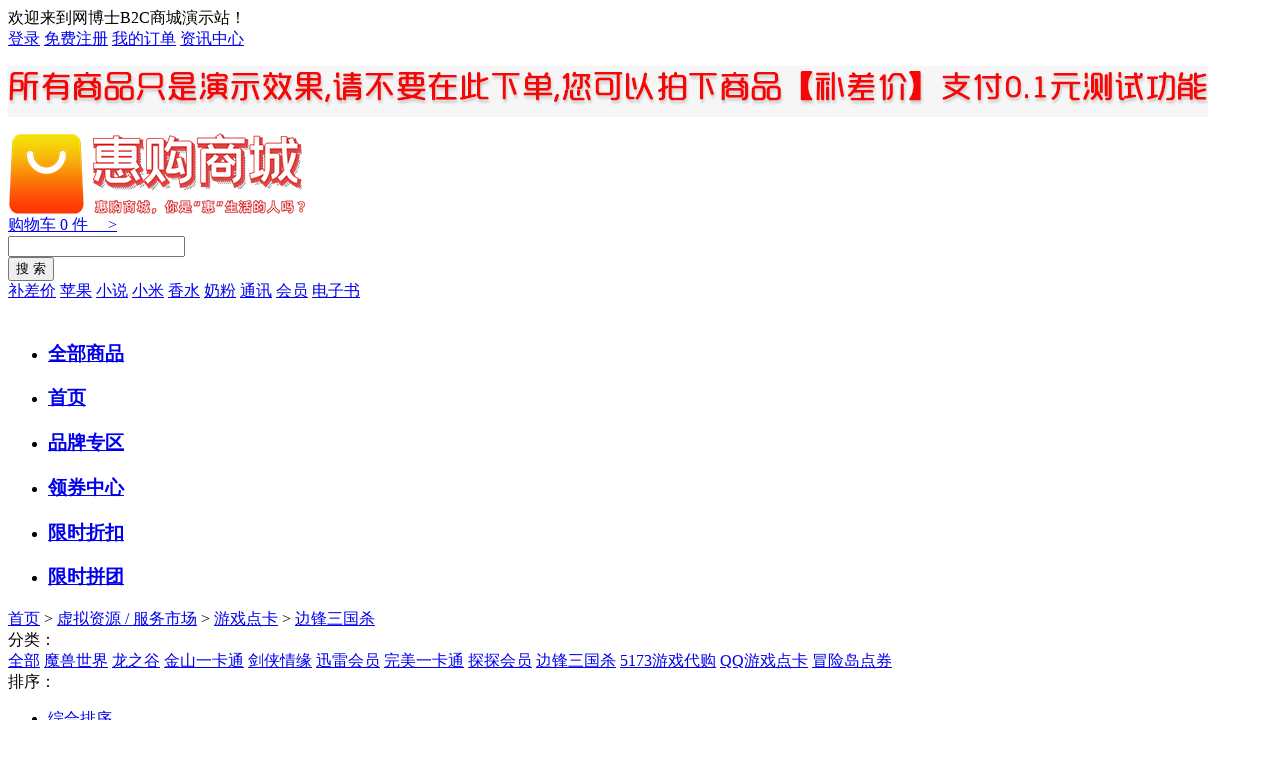

--- FILE ---
content_type: text/html; charset=utf-8
request_url: http://s1.wbssite.com/index.php/product/list-454
body_size: 12669
content:
<!DOCTYPE html PUBLIC "-//W3C//DTD XHTML 1.0 Transitional//EN" "http://www.w3.org/TR/xhtml1/DTD/xhtml1-transitional.dtd">
<html xmlns="http://www.w3.org/1999/xhtml">
<head>
<meta http-equiv="Content-Type" content="text/html; charset=utf-8" />
<title>边锋三国杀 - 网博士B2C商城演示站</title>
<meta name="viewport" content="width=1200" />
<meta name="keywords" content="网博士B2C商城演示站" />
<meta name="description" content="网博士B2C商城演示站" />
<meta name="viewport" content="width=1200" />
<link rel="shortcut icon" type="image/ico" href="http://s1.wbssite.com/favicon.ico">
<link type="text/css" rel="stylesheet" href="http://s1.wbssite.com/template/index/css/style.css" />
<script type="text/javascript" src="http://s1.wbssite.com/public/js/jquery.js"></script>
<script type="text/javascript" src="http://s1.wbssite.com/public/js/global.js"></script>
<script type="text/javascript" src="http://s1.wbssite.com/public/js/arttpl.js"></script>
<script type="text/javascript" src="http://s1.wbssite.com/public/plugin/layer/layer.js"></script>
</head>
<body>
<div class="quick_menu">
	<div class="width980">
		<span class="fl">欢迎来到网博士B2C商城演示站！</span>
		<div class="fr top_r">
						<a href="http://s1.wbssite.com/user.php?mod=do&act=login&fromto=http%3A%2F%2Fs1.wbssite.com%2Findex.php%2Fproduct%2Flist-454" title="登录">登录</a>
			<a href="http://s1.wbssite.com/user.php?mod=do&act=register&fromto=http%3A%2F%2Fs1.wbssite.com%2Findex.php%2Fproduct%2Flist-454" title="注册">免费注册</a>
						<a href="http://s1.wbssite.com/user.php?mod=order" title="我的订单" class="scj">我的订单</a>
			<a href="http://s1.wbssite.com/index.php/article/news" title="资讯中心" style="border-right:0;">资讯中心</a>
		</div>
		<div class="clear"></div>
	</div>
</div>
<div class="width980">
<p class='mat5'><a href='/index.php/product/59' target='_blank'><img src='http://s1.wbssite.com/attachment/2020-11/2020110913461816015m.jpg' /></a></p></div>
<div style="background:#fff; padding-bottom:20px;">
<div class="width980">
	<div class="header">
		<div class="fl logo"><a href="http://s1.wbssite.com/" title=""><img src="http://s1.wbssite.com/attachment/2020-11/2020110514354516039u.png" alt="" /></a></div>
		<div class="head_gwc"><a href="http://s1.wbssite.com/index.php/cart"><div class="head_gwc_tb">购物车 <span class="num cred js_cartnum">0</span> 件　 ></div></a></div>
		<!--<p class="top_tel fr">13888888888</p>-->
		<div class="sear fr">				
			<form method="get" action="http://s1.wbssite.com/index.php">
			<input type="hidden" name="mod" value="product" />
			<input type="hidden" name="act" value="list" />
						<div class="inputbg fl"><input type="text" name="keyword" value="" class="fl searinput c666" /></div>
			<input type="submit" class="fl sear_btn" onclick="this.form.submit();return false;" value="搜 索" />
			</form>
			<div class="clear"></div>
			<div class="mat5 head_hot">
						<a href="http://s1.wbssite.com/index.php?mod=product&act=list&keyword=补差价" title="补差价" target="_blank" class="mar5 c666">补差价</a>
						<a href="http://s1.wbssite.com/index.php?mod=product&act=list&keyword=苹果" title="苹果" target="_blank" class="mar5 c666">苹果</a>
						<a href="http://s1.wbssite.com/index.php?mod=product&act=list&keyword=小说" title="小说" target="_blank" class="mar5 c666">小说</a>
						<a href="http://s1.wbssite.com/index.php?mod=product&act=list&keyword=小米" title="小米" target="_blank" class="mar5 c666">小米</a>
						<a href="http://s1.wbssite.com/index.php?mod=product&act=list&keyword=香水" title="香水" target="_blank" class="mar5 c666">香水</a>
						<a href="http://s1.wbssite.com/index.php?mod=product&act=list&keyword=奶粉" title="奶粉" target="_blank" class="mar5 c666">奶粉</a>
						<a href="http://s1.wbssite.com/index.php?mod=product&act=list&keyword=通讯" title="通讯" target="_blank" class="mar5 c666">通讯</a>
						<a href="http://s1.wbssite.com/index.php?mod=product&act=list&keyword=会员" title="会员" target="_blank" class="mar5 c666">会员</a>
						<a href="http://s1.wbssite.com/index.php?mod=product&act=list&keyword=电子书" title="电子书" target="_blank" class="mar5 c666">电子书</a>
						</div>
		</div>
	</div>
	<div class="clear"></div>
</div>
</div>
<div class="clear"></div>
<div class="nav">
	<ul>
	<li class="sel" style="width:228px; position:relative;z-index:999" id="menu_nav">
		<h3 class="all"><a href="http://s1.wbssite.com/index.php?mod=product&act=list"><span></span>全部商品</a></h3>
		<div id="menu_html" style="display:none">
			<div class="fl_index">
												<div class="fenlei_li ">
					<div class="fenlei_h3">
						<a href="http://s1.wbssite.com/index.php/product/list-1" title="家用电器 / 厨房电器 / 大家电" class="i1" >家用电器 / 厨房电器 / 大家电</a>
						<i class="b_right"></i>
					</div>
					<div class="js_right" style="display:none;">
												<div class="fl_s">
							<div class="fl fl_s1"><a href="http://s1.wbssite.com/index.php/product/list-2" title="厨房电器"><strong>厨房电器</strong> ></a></div>
							<div class="fl fl_s2">
																<a href="http://s1.wbssite.com/index.php/product/list-40" title="电饭煲">|<span>电饭煲</span></a>
																<a href="http://s1.wbssite.com/index.php/product/list-41" title="电压力锅">|<span>电压力锅</span></a>
																<a href="http://s1.wbssite.com/index.php/product/list-42" title="豆浆机">|<span>豆浆机</span></a>
																<a href="http://s1.wbssite.com/index.php/product/list-43" title="面包机">|<span>面包机</span></a>
																<a href="http://s1.wbssite.com/index.php/product/list-44" title="咖啡机">|<span>咖啡机</span></a>
																<a href="http://s1.wbssite.com/index.php/product/list-45" title="微波炉">|<span>微波炉</span></a>
																<a href="http://s1.wbssite.com/index.php/product/list-46" title="料理/榨汁机">|<span>料理/榨汁机</span></a>
																<a href="http://s1.wbssite.com/index.php/product/list-47" title="电烤箱">|<span>电烤箱</span></a>
																<a href="http://s1.wbssite.com/index.php/product/list-48" title="电磁炉">|<span>电磁炉</span></a>
																<a href="http://s1.wbssite.com/index.php/product/list-490" title="其它">|<span>其它</span></a>
																<div class="clear"></div>
							</div>
							<div class="clear"></div>
						</div>
												<div class="fl_s">
							<div class="fl fl_s1"><a href="http://s1.wbssite.com/index.php/product/list-6" title="大家电"><strong>大家电</strong> ></a></div>
							<div class="fl fl_s2">
																<a href="http://s1.wbssite.com/index.php/product/list-49" title="平板电视">|<span>平板电视</span></a>
																<a href="http://s1.wbssite.com/index.php/product/list-50" title="空调">|<span>空调</span></a>
																<a href="http://s1.wbssite.com/index.php/product/list-51" title="冰箱">|<span>冰箱</span></a>
																<a href="http://s1.wbssite.com/index.php/product/list-52" title="洗衣机">|<span>洗衣机</span></a>
																<a href="http://s1.wbssite.com/index.php/product/list-53" title="家庭影院">|<span>家庭影院</span></a>
																<a href="http://s1.wbssite.com/index.php/product/list-54" title="迷你音响">|<span>迷你音响</span></a>
																<a href="http://s1.wbssite.com/index.php/product/list-55" title="热水器">|<span>热水器</span></a>
																<a href="http://s1.wbssite.com/index.php/product/list-56" title="冷吧/冰柜">|<span>冷吧/冰柜</span></a>
																<div class="clear"></div>
							</div>
							<div class="clear"></div>
						</div>
												<div class="fl_s">
							<div class="fl fl_s1"><a href="http://s1.wbssite.com/index.php/product/list-7" title="个人健康"><strong>个人健康</strong> ></a></div>
							<div class="fl fl_s2">
																<a href="http://s1.wbssite.com/index.php/product/list-57" title="按摩椅">|<span>按摩椅</span></a>
																<a href="http://s1.wbssite.com/index.php/product/list-58" title="剃须刀">|<span>剃须刀</span></a>
																<a href="http://s1.wbssite.com/index.php/product/list-59" title="脱毛器">|<span>脱毛器</span></a>
																<a href="http://s1.wbssite.com/index.php/product/list-60" title="口腔护理">|<span>口腔护理</span></a>
																<a href="http://s1.wbssite.com/index.php/product/list-61" title="理发器">|<span>理发器</span></a>
																<a href="http://s1.wbssite.com/index.php/product/list-62" title="按摩器">|<span>按摩器</span></a>
																<a href="http://s1.wbssite.com/index.php/product/list-63" title="足浴盆">|<span>足浴盆</span></a>
																<div class="clear"></div>
							</div>
							<div class="clear"></div>
						</div>
												<div class="fl_s">
							<div class="fl fl_s1"><a href="http://s1.wbssite.com/index.php/product/list-8" title="五金家装"><strong>五金家装</strong> ></a></div>
							<div class="fl fl_s2">
																<a href="http://s1.wbssite.com/index.php/product/list-64" title="电动工具">|<span>电动工具</span></a>
																<a href="http://s1.wbssite.com/index.php/product/list-65" title="仪表">|<span>仪表</span></a>
																<a href="http://s1.wbssite.com/index.php/product/list-66" title="水槽">|<span>水槽</span></a>
																<div class="clear"></div>
							</div>
							<div class="clear"></div>
						</div>
												<div class="fl_s">
							<div class="fl fl_s1"><a href="http://s1.wbssite.com/index.php/product/list-9" title="生活电器"><strong>生活电器</strong> ></a></div>
							<div class="fl fl_s2">
																<a href="http://s1.wbssite.com/index.php/product/list-67" title="电风扇">|<span>电风扇</span></a>
																<a href="http://s1.wbssite.com/index.php/product/list-68" title="冷风扇">|<span>冷风扇</span></a>
																<a href="http://s1.wbssite.com/index.php/product/list-69" title="净化器">|<span>净化器</span></a>
																<a href="http://s1.wbssite.com/index.php/product/list-70" title="加湿器">|<span>加湿器</span></a>
																<a href="http://s1.wbssite.com/index.php/product/list-71" title="扫地机器人">|<span>扫地机器人</span></a>
																<a href="http://s1.wbssite.com/index.php/product/list-72" title="吸尘器">|<span>吸尘器</span></a>
																<a href="http://s1.wbssite.com/index.php/product/list-73" title="电话机">|<span>电话机</span></a>
																<a href="http://s1.wbssite.com/index.php/product/list-74" title="饮水机">|<span>饮水机</span></a>
																<a href="http://s1.wbssite.com/index.php/product/list-75" title="取暖电器">|<span>取暖电器</span></a>
																<div class="clear"></div>
							</div>
							<div class="clear"></div>
						</div>
											</div>
				</div>
												<div class="fenlei_li ">
					<div class="fenlei_h3">
						<a href="http://s1.wbssite.com/index.php/product/list-76" title="男装 / 女装 / 内衣" class="i2" >男装 / 女装 / 内衣</a>
						<i class="b_right"></i>
					</div>
					<div class="js_right" style="display:none;">
												<div class="fl_s">
							<div class="fl fl_s1"><a href="http://s1.wbssite.com/index.php/product/list-77" title="男装"><strong>男装</strong> ></a></div>
							<div class="fl fl_s2">
																<a href="http://s1.wbssite.com/index.php/product/list-90" title="T恤">|<span>T恤</span></a>
																<a href="http://s1.wbssite.com/index.php/product/list-91" title="裤子">|<span>裤子</span></a>
																<a href="http://s1.wbssite.com/index.php/product/list-92" title="休闲裤">|<span>休闲裤</span></a>
																<a href="http://s1.wbssite.com/index.php/product/list-492" title="卫衣">|<span>卫衣</span></a>
																<a href="http://s1.wbssite.com/index.php/product/list-493" title="夹克">|<span>夹克</span></a>
																<div class="clear"></div>
							</div>
							<div class="clear"></div>
						</div>
												<div class="fl_s">
							<div class="fl fl_s1"><a href="http://s1.wbssite.com/index.php/product/list-78" title="女装"><strong>女装</strong> ></a></div>
							<div class="fl fl_s2">
																<a href="http://s1.wbssite.com/index.php/product/list-82" title="连衣裙">|<span>连衣裙</span></a>
																<a href="http://s1.wbssite.com/index.php/product/list-83" title="蕾丝/雪纺衫">|<span>蕾丝/雪纺衫</span></a>
																<a href="http://s1.wbssite.com/index.php/product/list-84" title="T恤">|<span>T恤</span></a>
																<a href="http://s1.wbssite.com/index.php/product/list-85" title="半身裙">|<span>半身裙</span></a>
																<a href="http://s1.wbssite.com/index.php/product/list-86" title="休闲裤">|<span>休闲裤</span></a>
																<a href="http://s1.wbssite.com/index.php/product/list-87" title="短裤">|<span>短裤</span></a>
																<a href="http://s1.wbssite.com/index.php/product/list-88" title="小西服">|<span>小西服</span></a>
																<a href="http://s1.wbssite.com/index.php/product/list-89" title="风衣">|<span>风衣</span></a>
																<a href="http://s1.wbssite.com/index.php/product/list-491" title="卫衣">|<span>卫衣</span></a>
																<div class="clear"></div>
							</div>
							<div class="clear"></div>
						</div>
												<div class="fl_s">
							<div class="fl fl_s1"><a href="http://s1.wbssite.com/index.php/product/list-79" title="内衣"><strong>内衣</strong> ></a></div>
							<div class="fl fl_s2">
																<a href="http://s1.wbssite.com/index.php/product/list-96" title="内衣配件">|<span>内衣配件</span></a>
																<a href="http://s1.wbssite.com/index.php/product/list-97" title="女式内裤">|<span>女式内裤</span></a>
																<a href="http://s1.wbssite.com/index.php/product/list-98" title="连裤袜/丝袜">|<span>连裤袜/丝袜</span></a>
																<div class="clear"></div>
							</div>
							<div class="clear"></div>
						</div>
												<div class="fl_s">
							<div class="fl fl_s1"><a href="http://s1.wbssite.com/index.php/product/list-80" title="服饰配件"><strong>服饰配件</strong> ></a></div>
							<div class="fl fl_s2">
																<a href="http://s1.wbssite.com/index.php/product/list-93" title="配饰">|<span>配饰</span></a>
																<a href="http://s1.wbssite.com/index.php/product/list-94" title="棒球帽">|<span>棒球帽</span></a>
																<a href="http://s1.wbssite.com/index.php/product/list-95" title="遮阳帽">|<span>遮阳帽</span></a>
																<div class="clear"></div>
							</div>
							<div class="clear"></div>
						</div>
												<div class="fl_s">
							<div class="fl fl_s1"><a href="http://s1.wbssite.com/index.php/product/list-81" title="运动户外"><strong>运动户外</strong> ></a></div>
							<div class="fl fl_s2">
																<a href="http://s1.wbssite.com/index.php/product/list-99" title="跑步运动">|<span>跑步运动</span></a>
																<a href="http://s1.wbssite.com/index.php/product/list-100" title="舞蹈运动">|<span>舞蹈运动</span></a>
																<a href="http://s1.wbssite.com/index.php/product/list-101" title="瑜伽运动">|<span>瑜伽运动</span></a>
																<div class="clear"></div>
							</div>
							<div class="clear"></div>
						</div>
											</div>
				</div>
												<div class="fenlei_li ">
					<div class="fenlei_h3">
						<a href="http://s1.wbssite.com/index.php/product/list-102" title="鞋帽 / 箱包 / 钟表 / 奢侈品" class="i3" >鞋帽 / 箱包 / 钟表 / 奢侈品</a>
						<i class="b_right"></i>
					</div>
					<div class="js_right" style="display:none;">
												<div class="fl_s">
							<div class="fl fl_s1"><a href="http://s1.wbssite.com/index.php/product/list-103" title="流行男鞋"><strong>流行男鞋</strong> ></a></div>
							<div class="fl fl_s2">
																<a href="http://s1.wbssite.com/index.php/product/list-115" title="休闲鞋">|<span>休闲鞋</span></a>
																<a href="http://s1.wbssite.com/index.php/product/list-116" title="增高鞋">|<span>增高鞋</span></a>
																<a href="http://s1.wbssite.com/index.php/product/list-117" title="定制鞋">|<span>定制鞋</span></a>
																<div class="clear"></div>
							</div>
							<div class="clear"></div>
						</div>
												<div class="fl_s">
							<div class="fl fl_s1"><a href="http://s1.wbssite.com/index.php/product/list-104" title="时尚女鞋"><strong>时尚女鞋</strong> ></a></div>
							<div class="fl fl_s2">
																<a href="http://s1.wbssite.com/index.php/product/list-118" title="单鞋">|<span>单鞋</span></a>
																<a href="http://s1.wbssite.com/index.php/product/list-119" title="高跟鞋">|<span>高跟鞋</span></a>
																<a href="http://s1.wbssite.com/index.php/product/list-120" title="休闲鞋">|<span>休闲鞋</span></a>
																<div class="clear"></div>
							</div>
							<div class="clear"></div>
						</div>
												<div class="fl_s">
							<div class="fl fl_s1"><a href="http://s1.wbssite.com/index.php/product/list-105" title="精品男包"><strong>精品男包</strong> ></a></div>
							<div class="fl fl_s2">
																<a href="http://s1.wbssite.com/index.php/product/list-122" title="钱包/卡包">|<span>钱包/卡包</span></a>
																<div class="clear"></div>
							</div>
							<div class="clear"></div>
						</div>
												<div class="fl_s">
							<div class="fl fl_s1"><a href="http://s1.wbssite.com/index.php/product/list-106" title="潮流女包"><strong>潮流女包</strong> ></a></div>
							<div class="fl fl_s2">
																<a href="http://s1.wbssite.com/index.php/product/list-121" title="手提包">|<span>手提包</span></a>
																<div class="clear"></div>
							</div>
							<div class="clear"></div>
						</div>
												<div class="fl_s">
							<div class="fl fl_s1"><a href="http://s1.wbssite.com/index.php/product/list-107" title="功能箱包"><strong>功能箱包</strong> ></a></div>
							<div class="fl fl_s2">
																<a href="http://s1.wbssite.com/index.php/product/list-112" title="拉杆箱/拉杆包">|<span>拉杆箱/拉杆包</span></a>
																<a href="http://s1.wbssite.com/index.php/product/list-113" title="旅行包">|<span>旅行包</span></a>
																<a href="http://s1.wbssite.com/index.php/product/list-114" title="旅行配件">|<span>旅行配件</span></a>
																<div class="clear"></div>
							</div>
							<div class="clear"></div>
						</div>
												<div class="fl_s">
							<div class="fl fl_s1"><a href="http://s1.wbssite.com/index.php/product/list-108" title="奢侈品"><strong>奢侈品</strong> ></a></div>
							<div class="fl fl_s2">
																<a href="http://s1.wbssite.com/index.php/product/list-109" title="箱包">|<span>箱包</span></a>
																<a href="http://s1.wbssite.com/index.php/product/list-110" title="服饰">|<span>服饰</span></a>
																<a href="http://s1.wbssite.com/index.php/product/list-111" title="腰带">|<span>腰带</span></a>
																<div class="clear"></div>
							</div>
							<div class="clear"></div>
						</div>
												<div class="fl_s">
							<div class="fl fl_s1"><a href="http://s1.wbssite.com/index.php/product/list-494" title="手表"><strong>手表</strong> ></a></div>
							<div class="fl fl_s2">
																<a href="http://s1.wbssite.com/index.php/product/list-495" title="瑞士腕表">|<span>瑞士腕表</span></a>
																<a href="http://s1.wbssite.com/index.php/product/list-496" title="国产腕表">|<span>国产腕表</span></a>
																<a href="http://s1.wbssite.com/index.php/product/list-497" title="日韩腕表">|<span>日韩腕表</span></a>
																<a href="http://s1.wbssite.com/index.php/product/list-498" title="欧美腕表">|<span>欧美腕表</span></a>
																<div class="clear"></div>
							</div>
							<div class="clear"></div>
						</div>
											</div>
				</div>
												<div class="fenlei_li ">
					<div class="fenlei_h3">
						<a href="http://s1.wbssite.com/index.php/product/list-123" title="手机 / 数码 / 通讯" class="i4" >手机 / 数码 / 通讯</a>
						<i class="b_right"></i>
					</div>
					<div class="js_right" style="display:none;">
												<div class="fl_s">
							<div class="fl fl_s1"><a href="http://s1.wbssite.com/index.php/product/list-124" title="摄影摄像"><strong>摄影摄像</strong> ></a></div>
							<div class="fl fl_s2">
																<a href="http://s1.wbssite.com/index.php/product/list-127" title="数码相机">|<span>数码相机</span></a>
																<a href="http://s1.wbssite.com/index.php/product/list-128" title="单电/微单相机">|<span>单电/微单相机</span></a>
																<a href="http://s1.wbssite.com/index.php/product/list-129" title="单反相机">|<span>单反相机</span></a>
																<a href="http://s1.wbssite.com/index.php/product/list-130" title="运动相机">|<span>运动相机</span></a>
																<a href="http://s1.wbssite.com/index.php/product/list-131" title="摄像机">|<span>摄像机</span></a>
																<a href="http://s1.wbssite.com/index.php/product/list-132" title="摄影器材">|<span>摄影器材</span></a>
																<div class="clear"></div>
							</div>
							<div class="clear"></div>
						</div>
												<div class="fl_s">
							<div class="fl fl_s1"><a href="http://s1.wbssite.com/index.php/product/list-125" title="手机通讯"><strong>手机通讯</strong> ></a></div>
							<div class="fl fl_s2">
																<a href="http://s1.wbssite.com/index.php/product/list-133" title="手机">|<span>手机</span></a>
																<a href="http://s1.wbssite.com/index.php/product/list-134" title="对讲机">|<span>对讲机</span></a>
																<div class="clear"></div>
							</div>
							<div class="clear"></div>
						</div>
												<div class="fl_s">
							<div class="fl fl_s1"><a href="http://s1.wbssite.com/index.php/product/list-126" title="手机配件"><strong>手机配件</strong> ></a></div>
							<div class="fl fl_s2">
																<a href="http://s1.wbssite.com/index.php/product/list-135" title="蓝牙耳机">|<span>蓝牙耳机</span></a>
																<a href="http://s1.wbssite.com/index.php/product/list-136" title="保护套">|<span>保护套</span></a>
																<a href="http://s1.wbssite.com/index.php/product/list-137" title="车载">|<span>车载</span></a>
																<div class="clear"></div>
							</div>
							<div class="clear"></div>
						</div>
											</div>
				</div>
												<div class="fenlei_li ">
					<div class="fenlei_h3">
						<a href="http://s1.wbssite.com/index.php/product/list-138" title="电脑 / 办公 / 配件" class="i5" >电脑 / 办公 / 配件</a>
						<i class="b_right"></i>
					</div>
					<div class="js_right" style="display:none;">
												<div class="fl_s">
							<div class="fl fl_s1"><a href="http://s1.wbssite.com/index.php/product/list-139" title="电脑整机"><strong>电脑整机</strong> ></a></div>
							<div class="fl fl_s2">
																<a href="http://s1.wbssite.com/index.php/product/list-141" title="笔记本">|<span>笔记本</span></a>
																<a href="http://s1.wbssite.com/index.php/product/list-142" title="超级本">|<span>超级本</span></a>
																<a href="http://s1.wbssite.com/index.php/product/list-143" title="游戏本">|<span>游戏本</span></a>
																<a href="http://s1.wbssite.com/index.php/product/list-144" title="平板电脑">|<span>平板电脑</span></a>
																<a href="http://s1.wbssite.com/index.php/product/list-145" title="台式机">|<span>台式机</span></a>
																<div class="clear"></div>
							</div>
							<div class="clear"></div>
						</div>
												<div class="fl_s">
							<div class="fl fl_s1"><a href="http://s1.wbssite.com/index.php/product/list-140" title="电脑配件"><strong>电脑配件</strong> ></a></div>
							<div class="fl fl_s2">
																<a href="http://s1.wbssite.com/index.php/product/list-146" title="硬盘">|<span>硬盘</span></a>
																<a href="http://s1.wbssite.com/index.php/product/list-147" title="机箱">|<span>机箱</span></a>
																<a href="http://s1.wbssite.com/index.php/product/list-148" title="显示器">|<span>显示器</span></a>
																<a href="http://s1.wbssite.com/index.php/product/list-149" title="鼠标">|<span>鼠标</span></a>
																<a href="http://s1.wbssite.com/index.php/product/list-150" title="键盘">|<span>键盘</span></a>
																<a href="http://s1.wbssite.com/index.php/product/list-151" title="组装电脑">|<span>组装电脑</span></a>
																<a href="http://s1.wbssite.com/index.php/product/list-502" title="其它">|<span>其它</span></a>
																<div class="clear"></div>
							</div>
							<div class="clear"></div>
						</div>
												<div class="fl_s">
							<div class="fl fl_s1"><a href="http://s1.wbssite.com/index.php/product/list-499" title="办公"><strong>办公</strong> ></a></div>
							<div class="fl fl_s2">
																<a href="http://s1.wbssite.com/index.php/product/list-500" title="办公设备">|<span>办公设备</span></a>
																<a href="http://s1.wbssite.com/index.php/product/list-501" title="办公耗材">|<span>办公耗材</span></a>
																<div class="clear"></div>
							</div>
							<div class="clear"></div>
						</div>
											</div>
				</div>
												<div class="fenlei_li ">
					<div class="fenlei_h3">
						<a href="http://s1.wbssite.com/index.php/product/list-152" title="家居 / 家装 / 厨具" class="i6" >家居 / 家装 / 厨具</a>
						<i class="b_right"></i>
					</div>
					<div class="js_right" style="display:none;">
												<div class="fl_s">
							<div class="fl fl_s1"><a href="http://s1.wbssite.com/index.php/product/list-153" title="家具"><strong>家具</strong> ></a></div>
							<div class="fl fl_s2">
																<a href="http://s1.wbssite.com/index.php/product/list-157" title="卧室家具">|<span>卧室家具</span></a>
																<a href="http://s1.wbssite.com/index.php/product/list-158" title="客厅家具">|<span>客厅家具</span></a>
																<a href="http://s1.wbssite.com/index.php/product/list-159" title="书房家具">|<span>书房家具</span></a>
																<div class="clear"></div>
							</div>
							<div class="clear"></div>
						</div>
												<div class="fl_s">
							<div class="fl fl_s1"><a href="http://s1.wbssite.com/index.php/product/list-154" title="厨具"><strong>厨具</strong> ></a></div>
							<div class="fl fl_s2">
																<a href="http://s1.wbssite.com/index.php/product/list-160" title="烹饪锅具">|<span>烹饪锅具</span></a>
																<a href="http://s1.wbssite.com/index.php/product/list-161" title="刀剪菜板">|<span>刀剪菜板</span></a>
																<a href="http://s1.wbssite.com/index.php/product/list-162" title="餐具">|<span>餐具</span></a>
																<a href="http://s1.wbssite.com/index.php/product/list-163" title="厨房配件">|<span>厨房配件</span></a>
																<div class="clear"></div>
							</div>
							<div class="clear"></div>
						</div>
												<div class="fl_s">
							<div class="fl fl_s1"><a href="http://s1.wbssite.com/index.php/product/list-155" title="家纺"><strong>家纺</strong> ></a></div>
							<div class="fl fl_s2">
																<a href="http://s1.wbssite.com/index.php/product/list-164" title="床品套件">|<span>床品套件</span></a>
																<a href="http://s1.wbssite.com/index.php/product/list-165" title="被子">|<span>被子</span></a>
																<a href="http://s1.wbssite.com/index.php/product/list-166" title="床单被罩">|<span>床单被罩</span></a>
																<div class="clear"></div>
							</div>
							<div class="clear"></div>
						</div>
												<div class="fl_s">
							<div class="fl fl_s1"><a href="http://s1.wbssite.com/index.php/product/list-156" title="生活日用"><strong>生活日用</strong> ></a></div>
							<div class="fl fl_s2">
																<a href="http://s1.wbssite.com/index.php/product/list-167" title="浴室用品">|<span>浴室用品</span></a>
																<a href="http://s1.wbssite.com/index.php/product/list-168" title="缝纫/针织用品">|<span>缝纫/针织用品</span></a>
																<div class="clear"></div>
							</div>
							<div class="clear"></div>
						</div>
											</div>
				</div>
												<div class="fenlei_li ">
					<div class="fenlei_h3">
						<a href="http://s1.wbssite.com/index.php/product/list-169" title="美容护肤 / 清洁用品" class="i7" >美容护肤 / 清洁用品</a>
						<i class="b_right"></i>
					</div>
					<div class="js_right" style="display:none;">
												<div class="fl_s">
							<div class="fl fl_s1"><a href="http://s1.wbssite.com/index.php/product/list-170" title="面部护肤"><strong>面部护肤</strong> ></a></div>
							<div class="fl fl_s2">
																<a href="http://s1.wbssite.com/index.php/product/list-173" title="清洁">|<span>清洁</span></a>
																<a href="http://s1.wbssite.com/index.php/product/list-174" title="洗面奶">|<span>洗面奶</span></a>
																<a href="http://s1.wbssite.com/index.php/product/list-175" title="卸妆水">|<span>卸妆水</span></a>
																<a href="http://s1.wbssite.com/index.php/product/list-176" title="爽肤水">|<span>爽肤水</span></a>
																<div class="clear"></div>
							</div>
							<div class="clear"></div>
						</div>
												<div class="fl_s">
							<div class="fl fl_s1"><a href="http://s1.wbssite.com/index.php/product/list-171" title="洗发护发"><strong>洗发护发</strong> ></a></div>
							<div class="fl fl_s2">
																<a href="http://s1.wbssite.com/index.php/product/list-177" title="洗发">|<span>洗发</span></a>
																<a href="http://s1.wbssite.com/index.php/product/list-178" title="染发">|<span>染发</span></a>
																<a href="http://s1.wbssite.com/index.php/product/list-179" title="造型">|<span>造型</span></a>
																<div class="clear"></div>
							</div>
							<div class="clear"></div>
						</div>
												<div class="fl_s">
							<div class="fl fl_s1"><a href="http://s1.wbssite.com/index.php/product/list-172" title="香水彩妆"><strong>香水彩妆</strong> ></a></div>
							<div class="fl fl_s2">
																<a href="http://s1.wbssite.com/index.php/product/list-180" title="底妆">|<span>底妆</span></a>
																<a href="http://s1.wbssite.com/index.php/product/list-181" title="腮红">|<span>腮红</span></a>
																<a href="http://s1.wbssite.com/index.php/product/list-182" title="眼部">|<span>眼部</span></a>
																<a href="http://s1.wbssite.com/index.php/product/list-183" title="彩妆套装">|<span>彩妆套装</span></a>
																<a href="http://s1.wbssite.com/index.php/product/list-503" title="香水">|<span>香水</span></a>
																<div class="clear"></div>
							</div>
							<div class="clear"></div>
						</div>
											</div>
				</div>
												<div class="fenlei_li ">
					<div class="fenlei_h3">
						<a href="http://s1.wbssite.com/index.php/product/list-184" title="食品饮料 / 粮油副食" class="i8" style="border-bottom:0">食品饮料 / 粮油副食</a>
						<i class="b_right"></i>
					</div>
					<div class="js_right" style="display:none;">
												<div class="fl_s">
							<div class="fl fl_s1"><a href="http://s1.wbssite.com/index.php/product/list-185" title="糖果/巧克力"><strong>糖果/巧克力</strong> ></a></div>
							<div class="fl fl_s2">
																<a href="http://s1.wbssite.com/index.php/product/list-193" title="巧克力">|<span>巧克力</span></a>
																<a href="http://s1.wbssite.com/index.php/product/list-194" title="口香糖">|<span>口香糖</span></a>
																<a href="http://s1.wbssite.com/index.php/product/list-195" title="棒棒糖">|<span>棒棒糖</span></a>
																<a href="http://s1.wbssite.com/index.php/product/list-196" title="软糖">|<span>软糖</span></a>
																<a href="http://s1.wbssite.com/index.php/product/list-197" title="奶糖">|<span>奶糖</span></a>
																<a href="http://s1.wbssite.com/index.php/product/list-198" title="果冻">|<span>果冻</span></a>
																<div class="clear"></div>
							</div>
							<div class="clear"></div>
						</div>
												<div class="fl_s">
							<div class="fl fl_s1"><a href="http://s1.wbssite.com/index.php/product/list-186" title="饼干糕点"><strong>饼干糕点</strong> ></a></div>
							<div class="fl fl_s2">
																<a href="http://s1.wbssite.com/index.php/product/list-199" title="曲奇">|<span>曲奇</span></a>
																<a href="http://s1.wbssite.com/index.php/product/list-200" title="蛋卷">|<span>蛋卷</span></a>
																<a href="http://s1.wbssite.com/index.php/product/list-201" title="面包">|<span>面包</span></a>
																<a href="http://s1.wbssite.com/index.php/product/list-202" title="薯片/膨化">|<span>薯片/膨化</span></a>
																<a href="http://s1.wbssite.com/index.php/product/list-203" title="肉松饼">|<span>肉松饼</span></a>
																<a href="http://s1.wbssite.com/index.php/product/list-204" title="麻花">|<span>麻花</span></a>
																<a href="http://s1.wbssite.com/index.php/product/list-205" title="蛋黄派">|<span>蛋黄派</span></a>
																<a href="http://s1.wbssite.com/index.php/product/list-206" title="月饼">|<span>月饼</span></a>
																<a href="http://s1.wbssite.com/index.php/product/list-207" title="沙琪玛">|<span>沙琪玛</span></a>
																<div class="clear"></div>
							</div>
							<div class="clear"></div>
						</div>
												<div class="fl_s">
							<div class="fl fl_s1"><a href="http://s1.wbssite.com/index.php/product/list-187" title="饮料/水"><strong>饮料/水</strong> ></a></div>
							<div class="fl fl_s2">
																<a href="http://s1.wbssite.com/index.php/product/list-208" title="水">|<span>水</span></a>
																<a href="http://s1.wbssite.com/index.php/product/list-209" title="果蔬饮料">|<span>果蔬饮料</span></a>
																<a href="http://s1.wbssite.com/index.php/product/list-210" title="茶饮料">|<span>茶饮料</span></a>
																<a href="http://s1.wbssite.com/index.php/product/list-211" title="碳酸饮料">|<span>碳酸饮料</span></a>
																<a href="http://s1.wbssite.com/index.php/product/list-212" title="功能饮料">|<span>功能饮料</span></a>
																<a href="http://s1.wbssite.com/index.php/product/list-213" title="即饮咖啡">|<span>即饮咖啡</span></a>
																<a href="http://s1.wbssite.com/index.php/product/list-214" title="酸梅汤">|<span>酸梅汤</span></a>
																<div class="clear"></div>
							</div>
							<div class="clear"></div>
						</div>
												<div class="fl_s">
							<div class="fl fl_s1"><a href="http://s1.wbssite.com/index.php/product/list-188" title="大米面粉"><strong>大米面粉</strong> ></a></div>
							<div class="fl fl_s2">
																<a href="http://s1.wbssite.com/index.php/product/list-215" title="大米">|<span>大米</span></a>
																<a href="http://s1.wbssite.com/index.php/product/list-216" title="面粉">|<span>面粉</span></a>
																<a href="http://s1.wbssite.com/index.php/product/list-217" title="粗粮">|<span>粗粮</span></a>
																<a href="http://s1.wbssite.com/index.php/product/list-218" title="豆类">|<span>豆类</span></a>
																<div class="clear"></div>
							</div>
							<div class="clear"></div>
						</div>
												<div class="fl_s">
							<div class="fl fl_s1"><a href="http://s1.wbssite.com/index.php/product/list-189" title="食用油"><strong>食用油</strong> ></a></div>
							<div class="fl fl_s2">
																<a href="http://s1.wbssite.com/index.php/product/list-219" title="调和油">|<span>调和油</span></a>
																<a href="http://s1.wbssite.com/index.php/product/list-220" title="葵花籽油">|<span>葵花籽油</span></a>
																<a href="http://s1.wbssite.com/index.php/product/list-221" title="玉米油">|<span>玉米油</span></a>
																<a href="http://s1.wbssite.com/index.php/product/list-222" title="豆油">|<span>豆油</span></a>
																<a href="http://s1.wbssite.com/index.php/product/list-223" title="花生油">|<span>花生油</span></a>
																<a href="http://s1.wbssite.com/index.php/product/list-224" title="橄榄油">|<span>橄榄油</span></a>
																<a href="http://s1.wbssite.com/index.php/product/list-225" title="山茶油">|<span>山茶油</span></a>
																<a href="http://s1.wbssite.com/index.php/product/list-226" title="菜油">|<span>菜油</span></a>
																<div class="clear"></div>
							</div>
							<div class="clear"></div>
						</div>
												<div class="fl_s">
							<div class="fl fl_s1"><a href="http://s1.wbssite.com/index.php/product/list-190" title="方便食品"><strong>方便食品</strong> ></a></div>
							<div class="fl fl_s2">
																<a href="http://s1.wbssite.com/index.php/product/list-227" title="方便面/粉丝">|<span>方便面/粉丝</span></a>
																<a href="http://s1.wbssite.com/index.php/product/list-228" title="方便米饭">|<span>方便米饭</span></a>
																<a href="http://s1.wbssite.com/index.php/product/list-229" title="蛋制品">|<span>蛋制品</span></a>
																<a href="http://s1.wbssite.com/index.php/product/list-230" title="八宝粥">|<span>八宝粥</span></a>
																<a href="http://s1.wbssite.com/index.php/product/list-231" title="火腿肠">|<span>火腿肠</span></a>
																<a href="http://s1.wbssite.com/index.php/product/list-232" title="罐头食品">|<span>罐头食品</span></a>
																<a href="http://s1.wbssite.com/index.php/product/list-233" title="速食汤">|<span>速食汤</span></a>
																<div class="clear"></div>
							</div>
							<div class="clear"></div>
						</div>
												<div class="fl_s">
							<div class="fl fl_s1"><a href="http://s1.wbssite.com/index.php/product/list-191" title="牛奶乳品"><strong>牛奶乳品</strong> ></a></div>
							<div class="fl fl_s2">
																<a href="http://s1.wbssite.com/index.php/product/list-234" title="常温奶">|<span>常温奶</span></a>
																<a href="http://s1.wbssite.com/index.php/product/list-235" title="乳饮料">|<span>乳饮料</span></a>
																<a href="http://s1.wbssite.com/index.php/product/list-236" title="儿童奶">|<span>儿童奶</span></a>
																<a href="http://s1.wbssite.com/index.php/product/list-237" title="酸奶">|<span>酸奶</span></a>
																<a href="http://s1.wbssite.com/index.php/product/list-238" title="豆奶">|<span>豆奶</span></a>
																<a href="http://s1.wbssite.com/index.php/product/list-239" title="低脂奶">|<span>低脂奶</span></a>
																<a href="http://s1.wbssite.com/index.php/product/list-240" title="全脂奶">|<span>全脂奶</span></a>
																<a href="http://s1.wbssite.com/index.php/product/list-241" title="成人奶粉">|<span>成人奶粉</span></a>
																<div class="clear"></div>
							</div>
							<div class="clear"></div>
						</div>
												<div class="fl_s">
							<div class="fl fl_s1"><a href="http://s1.wbssite.com/index.php/product/list-192" title="厨房调料"><strong>厨房调料</strong> ></a></div>
							<div class="fl fl_s2">
																<a href="http://s1.wbssite.com/index.php/product/list-242" title="食用盐">|<span>食用盐</span></a>
																<a href="http://s1.wbssite.com/index.php/product/list-243" title="酱油">|<span>酱油</span></a>
																<a href="http://s1.wbssite.com/index.php/product/list-244" title="醋">|<span>醋</span></a>
																<a href="http://s1.wbssite.com/index.php/product/list-245" title="味精/鸡精">|<span>味精/鸡精</span></a>
																<a href="http://s1.wbssite.com/index.php/product/list-246" title="糖">|<span>糖</span></a>
																<a href="http://s1.wbssite.com/index.php/product/list-247" title="调味酱">|<span>调味酱</span></a>
																<a href="http://s1.wbssite.com/index.php/product/list-248" title="火锅调料">|<span>火锅调料</span></a>
																<a href="http://s1.wbssite.com/index.php/product/list-249" title="八角茴香">|<span>八角茴香</span></a>
																<a href="http://s1.wbssite.com/index.php/product/list-250" title="烧烤调料">|<span>烧烤调料</span></a>
																<div class="clear"></div>
							</div>
							<div class="clear"></div>
						</div>
											</div>
				</div>
												<div class="fenlei_li ">
					<div class="fenlei_h3">
						<a href="http://s1.wbssite.com/index.php/product/list-251" title="母婴 / 玩具 / 乐器" class="i9" >母婴 / 玩具 / 乐器</a>
						<i class="b_right"></i>
					</div>
					<div class="js_right" style="display:none;">
												<div class="fl_s">
							<div class="fl fl_s1"><a href="http://s1.wbssite.com/index.php/product/list-252" title="奶粉"><strong>奶粉</strong> ></a></div>
							<div class="fl fl_s2">
																<a href="http://s1.wbssite.com/index.php/product/list-259" title="1段">|<span>1段</span></a>
																<a href="http://s1.wbssite.com/index.php/product/list-260" title="2段">|<span>2段</span></a>
																<a href="http://s1.wbssite.com/index.php/product/list-261" title="3段">|<span>3段</span></a>
																<a href="http://s1.wbssite.com/index.php/product/list-262" title="4段">|<span>4段</span></a>
																<a href="http://s1.wbssite.com/index.php/product/list-263" title="孕妈奶粉">|<span>孕妈奶粉</span></a>
																<a href="http://s1.wbssite.com/index.php/product/list-264" title="特殊配方奶粉">|<span>特殊配方奶粉</span></a>
																<a href="http://s1.wbssite.com/index.php/product/list-265" title="有机奶粉">|<span>有机奶粉</span></a>
																<div class="clear"></div>
							</div>
							<div class="clear"></div>
						</div>
												<div class="fl_s">
							<div class="fl fl_s1"><a href="http://s1.wbssite.com/index.php/product/list-253" title="营养辅食"><strong>营养辅食</strong> ></a></div>
							<div class="fl fl_s2">
																<a href="http://s1.wbssite.com/index.php/product/list-266" title="米粉/菜粉">|<span>米粉/菜粉</span></a>
																<a href="http://s1.wbssite.com/index.php/product/list-267" title="面条/粥">|<span>面条/粥</span></a>
																<a href="http://s1.wbssite.com/index.php/product/list-268" title="果泥/果汁">|<span>果泥/果汁</span></a>
																<a href="http://s1.wbssite.com/index.php/product/list-269" title="益生菌/初乳">|<span>益生菌/初乳</span></a>
																<a href="http://s1.wbssite.com/index.php/product/list-270" title="钙铁锌/维生素">|<span>钙铁锌/维生素</span></a>
																<a href="http://s1.wbssite.com/index.php/product/list-271" title="宝宝零食">|<span>宝宝零食</span></a>
																<div class="clear"></div>
							</div>
							<div class="clear"></div>
						</div>
												<div class="fl_s">
							<div class="fl fl_s1"><a href="http://s1.wbssite.com/index.php/product/list-254" title="尿裤湿巾"><strong>尿裤湿巾</strong> ></a></div>
							<div class="fl fl_s2">
																<a href="http://s1.wbssite.com/index.php/product/list-280" title="拉拉裤">|<span>拉拉裤</span></a>
																<a href="http://s1.wbssite.com/index.php/product/list-281" title="成人尿裤">|<span>成人尿裤</span></a>
																<a href="http://s1.wbssite.com/index.php/product/list-282" title="婴儿湿巾">|<span>婴儿湿巾</span></a>
																<div class="clear"></div>
							</div>
							<div class="clear"></div>
						</div>
												<div class="fl_s">
							<div class="fl fl_s1"><a href="http://s1.wbssite.com/index.php/product/list-255" title="喂养用品"><strong>喂养用品</strong> ></a></div>
							<div class="fl fl_s2">
																<a href="http://s1.wbssite.com/index.php/product/list-283" title="奶瓶奶嘴">|<span>奶瓶奶嘴</span></a>
																<a href="http://s1.wbssite.com/index.php/product/list-284" title="吸奶器">|<span>吸奶器</span></a>
																<a href="http://s1.wbssite.com/index.php/product/list-286" title="牙胶安抚">|<span>牙胶安抚</span></a>
																<a href="http://s1.wbssite.com/index.php/product/list-287" title="食物存储">|<span>食物存储</span></a>
																<a href="http://s1.wbssite.com/index.php/product/list-288" title="儿童餐具">|<span>儿童餐具</span></a>
																<a href="http://s1.wbssite.com/index.php/product/list-289" title="水壶/水杯">|<span>水壶/水杯</span></a>
																<a href="http://s1.wbssite.com/index.php/product/list-290" title="围兜/防溅衣">|<span>围兜/防溅衣</span></a>
																<div class="clear"></div>
							</div>
							<div class="clear"></div>
						</div>
												<div class="fl_s">
							<div class="fl fl_s1"><a href="http://s1.wbssite.com/index.php/product/list-256" title="童车童床"><strong>童车童床</strong> ></a></div>
							<div class="fl fl_s2">
																<a href="http://s1.wbssite.com/index.php/product/list-272" title="安全座椅">|<span>安全座椅</span></a>
																<a href="http://s1.wbssite.com/index.php/product/list-273" title="婴儿推车">|<span>婴儿推车</span></a>
																<a href="http://s1.wbssite.com/index.php/product/list-274" title="婴儿床">|<span>婴儿床</span></a>
																<a href="http://s1.wbssite.com/index.php/product/list-275" title="餐椅">|<span>餐椅</span></a>
																<a href="http://s1.wbssite.com/index.php/product/list-276" title="摇椅">|<span>摇椅</span></a>
																<a href="http://s1.wbssite.com/index.php/product/list-277" title="学步车">|<span>学步车</span></a>
																<a href="http://s1.wbssite.com/index.php/product/list-278" title="扭扭车">|<span>扭扭车</span></a>
																<a href="http://s1.wbssite.com/index.php/product/list-279" title="滑板车">|<span>滑板车</span></a>
																<a href="http://s1.wbssite.com/index.php/product/list-285" title="辅食料理机">|<span>辅食料理机</span></a>
																<div class="clear"></div>
							</div>
							<div class="clear"></div>
						</div>
												<div class="fl_s">
							<div class="fl fl_s1"><a href="http://s1.wbssite.com/index.php/product/list-257" title="玩具"><strong>玩具</strong> ></a></div>
							<div class="fl fl_s2">
																<a href="http://s1.wbssite.com/index.php/product/list-291" title="益智玩具">|<span>益智玩具</span></a>
																<a href="http://s1.wbssite.com/index.php/product/list-292" title="橡皮泥">|<span>橡皮泥</span></a>
																<a href="http://s1.wbssite.com/index.php/product/list-293" title="积木拼装">|<span>积木拼装</span></a>
																<a href="http://s1.wbssite.com/index.php/product/list-294" title="遥控/电动">|<span>遥控/电动</span></a>
																<a href="http://s1.wbssite.com/index.php/product/list-295" title="毛绒玩具">|<span>毛绒玩具</span></a>
																<a href="http://s1.wbssite.com/index.php/product/list-296" title="动漫玩具">|<span>动漫玩具</span></a>
																<a href="http://s1.wbssite.com/index.php/product/list-297" title="模型玩具">|<span>模型玩具</span></a>
																<a href="http://s1.wbssite.com/index.php/product/list-298" title="绘画/DIY">|<span>绘画/DIY</span></a>
																<div class="clear"></div>
							</div>
							<div class="clear"></div>
						</div>
												<div class="fl_s">
							<div class="fl fl_s1"><a href="http://s1.wbssite.com/index.php/product/list-258" title="乐器"><strong>乐器</strong> ></a></div>
							<div class="fl fl_s2">
																<a href="http://s1.wbssite.com/index.php/product/list-299" title="钢琴">|<span>钢琴</span></a>
																<a href="http://s1.wbssite.com/index.php/product/list-300" title="电子琴">|<span>电子琴</span></a>
																<a href="http://s1.wbssite.com/index.php/product/list-301" title="吉他">|<span>吉他</span></a>
																<a href="http://s1.wbssite.com/index.php/product/list-302" title="尤克里里">|<span>尤克里里</span></a>
																<a href="http://s1.wbssite.com/index.php/product/list-303" title="打击乐器">|<span>打击乐器</span></a>
																<a href="http://s1.wbssite.com/index.php/product/list-304" title="西洋管弦">|<span>西洋管弦</span></a>
																<a href="http://s1.wbssite.com/index.php/product/list-305" title="民族乐器">|<span>民族乐器</span></a>
																<div class="clear"></div>
							</div>
							<div class="clear"></div>
						</div>
											</div>
				</div>
												<div class="fenlei_li ">
					<div class="fenlei_h3">
						<a href="http://s1.wbssite.com/index.php/product/list-306" title="图书 / 文娱 / 教育" class="i10" >图书 / 文娱 / 教育</a>
						<i class="b_right"></i>
					</div>
					<div class="js_right" style="display:none;">
												<div class="fl_s">
							<div class="fl fl_s1"><a href="http://s1.wbssite.com/index.php/product/list-307" title="文学"><strong>文学</strong> ></a></div>
							<div class="fl fl_s2">
																<a href="http://s1.wbssite.com/index.php/product/list-314" title="小说">|<span>小说</span></a>
																<a href="http://s1.wbssite.com/index.php/product/list-315" title="散文随笔">|<span>散文随笔</span></a>
																<a href="http://s1.wbssite.com/index.php/product/list-316" title="青春文学">|<span>青春文学</span></a>
																<a href="http://s1.wbssite.com/index.php/product/list-317" title="传记">|<span>传记</span></a>
																<a href="http://s1.wbssite.com/index.php/product/list-318" title="动漫">|<span>动漫</span></a>
																<a href="http://s1.wbssite.com/index.php/product/list-319" title="悬疑推理">|<span>悬疑推理</span></a>
																<a href="http://s1.wbssite.com/index.php/product/list-320" title="科幻">|<span>科幻</span></a>
																<a href="http://s1.wbssite.com/index.php/product/list-321" title="武侠">|<span>武侠</span></a>
																<a href="http://s1.wbssite.com/index.php/product/list-322" title="世界名著">|<span>世界名著</span></a>
																<div class="clear"></div>
							</div>
							<div class="clear"></div>
						</div>
												<div class="fl_s">
							<div class="fl fl_s1"><a href="http://s1.wbssite.com/index.php/product/list-308" title="童书"><strong>童书</strong> ></a></div>
							<div class="fl fl_s2">
																<a href="http://s1.wbssite.com/index.php/product/list-323" title="0-2岁">|<span>0-2岁</span></a>
																<a href="http://s1.wbssite.com/index.php/product/list-324" title="3-6岁">|<span>3-6岁</span></a>
																<a href="http://s1.wbssite.com/index.php/product/list-325" title="7-10岁">|<span>7-10岁</span></a>
																<a href="http://s1.wbssite.com/index.php/product/list-326" title="11-14岁">|<span>11-14岁</span></a>
																<a href="http://s1.wbssite.com/index.php/product/list-327" title="儿童文学">|<span>儿童文学</span></a>
																<a href="http://s1.wbssite.com/index.php/product/list-328" title="绘本">|<span>绘本</span></a>
																<a href="http://s1.wbssite.com/index.php/product/list-329" title="科普百科">|<span>科普百科</span></a>
																<a href="http://s1.wbssite.com/index.php/product/list-330" title="幼儿启蒙">|<span>幼儿启蒙</span></a>
																<a href="http://s1.wbssite.com/index.php/product/list-331" title="智力开发">|<span>智力开发</span></a>
																<a href="http://s1.wbssite.com/index.php/product/list-332" title="少儿英语">|<span>少儿英语</span></a>
																<a href="http://s1.wbssite.com/index.php/product/list-333" title="玩具书">|<span>玩具书</span></a>
																<div class="clear"></div>
							</div>
							<div class="clear"></div>
						</div>
												<div class="fl_s">
							<div class="fl fl_s1"><a href="http://s1.wbssite.com/index.php/product/list-309" title="教材教辅"><strong>教材教辅</strong> ></a></div>
							<div class="fl fl_s2">
																<a href="http://s1.wbssite.com/index.php/product/list-334" title="教材">|<span>教材</span></a>
																<a href="http://s1.wbssite.com/index.php/product/list-335" title="中小学教辅">|<span>中小学教辅</span></a>
																<a href="http://s1.wbssite.com/index.php/product/list-336" title="考试">|<span>考试</span></a>
																<a href="http://s1.wbssite.com/index.php/product/list-337" title="外语学习">|<span>外语学习</span></a>
																<a href="http://s1.wbssite.com/index.php/product/list-338" title="字典词典">|<span>字典词典</span></a>
																<a href="http://s1.wbssite.com/index.php/product/list-339" title="课外读物">|<span>课外读物</span></a>
																<a href="http://s1.wbssite.com/index.php/product/list-340" title="英语四六级">|<span>英语四六级</span></a>
																<a href="http://s1.wbssite.com/index.php/product/list-341" title="会计类考试">|<span>会计类考试</span></a>
																<a href="http://s1.wbssite.com/index.php/product/list-342" title="国家公务员">|<span>国家公务员</span></a>
																<div class="clear"></div>
							</div>
							<div class="clear"></div>
						</div>
												<div class="fl_s">
							<div class="fl fl_s1"><a href="http://s1.wbssite.com/index.php/product/list-310" title="艺术"><strong>艺术</strong> ></a></div>
							<div class="fl fl_s2">
																<a href="http://s1.wbssite.com/index.php/product/list-343" title="绘画">|<span>绘画</span></a>
																<a href="http://s1.wbssite.com/index.php/product/list-344" title="音乐">|<span>音乐</span></a>
																<a href="http://s1.wbssite.com/index.php/product/list-345" title="书法">|<span>书法</span></a>
																<a href="http://s1.wbssite.com/index.php/product/list-346" title="连环画">|<span>连环画</span></a>
																<a href="http://s1.wbssite.com/index.php/product/list-347" title="设计">|<span>设计</span></a>
																<a href="http://s1.wbssite.com/index.php/product/list-348" title="建筑艺术">|<span>建筑艺术</span></a>
																<a href="http://s1.wbssite.com/index.php/product/list-349" title="艺术史">|<span>艺术史</span></a>
																<a href="http://s1.wbssite.com/index.php/product/list-350" title="影视">|<span>影视</span></a>
																<div class="clear"></div>
							</div>
							<div class="clear"></div>
						</div>
												<div class="fl_s">
							<div class="fl fl_s1"><a href="http://s1.wbssite.com/index.php/product/list-311" title="文娱音像"><strong>文娱音像</strong> ></a></div>
							<div class="fl fl_s2">
																<a href="http://s1.wbssite.com/index.php/product/list-351" title="音乐">|<span>音乐</span></a>
																<a href="http://s1.wbssite.com/index.php/product/list-352" title="影视">|<span>影视</span></a>
																<a href="http://s1.wbssite.com/index.php/product/list-353" title="教育音像">|<span>教育音像</span></a>
																<a href="http://s1.wbssite.com/index.php/product/list-354" title="游戏">|<span>游戏</span></a>
																<a href="http://s1.wbssite.com/index.php/product/list-355" title="影视/动漫周边">|<span>影视/动漫周边</span></a>
																<div class="clear"></div>
							</div>
							<div class="clear"></div>
						</div>
												<div class="fl_s">
							<div class="fl fl_s1"><a href="http://s1.wbssite.com/index.php/product/list-313" title="邮币"><strong>邮币</strong> ></a></div>
							<div class="fl fl_s2">
																<a href="http://s1.wbssite.com/index.php/product/list-363" title="邮票">|<span>邮票</span></a>
																<a href="http://s1.wbssite.com/index.php/product/list-364" title="钱币">|<span>钱币</span></a>
																<a href="http://s1.wbssite.com/index.php/product/list-365" title="邮资封片">|<span>邮资封片</span></a>
																<a href="http://s1.wbssite.com/index.php/product/list-366" title="磁卡">|<span>磁卡</span></a>
																<a href="http://s1.wbssite.com/index.php/product/list-367" title="票证">|<span>票证</span></a>
																<a href="http://s1.wbssite.com/index.php/product/list-368" title="礼品册">|<span>礼品册</span></a>
																<div class="clear"></div>
							</div>
							<div class="clear"></div>
						</div>
											</div>
				</div>
												<div class="fenlei_li ">
					<div class="fenlei_h3">
						<a href="http://s1.wbssite.com/index.php/product/list-369" title="水果 / 蔬菜 / 生鲜 / 特产" class="i11" >水果 / 蔬菜 / 生鲜 / 特产</a>
						<i class="b_right"></i>
					</div>
					<div class="js_right" style="display:none;">
												<div class="fl_s">
							<div class="fl fl_s1"><a href="http://s1.wbssite.com/index.php/product/list-370" title="新鲜水果"><strong>新鲜水果</strong> ></a></div>
							<div class="fl fl_s2">
																<a href="http://s1.wbssite.com/index.php/product/list-375" title="苹果">|<span>苹果</span></a>
																<a href="http://s1.wbssite.com/index.php/product/list-376" title="橙子">|<span>橙子</span></a>
																<a href="http://s1.wbssite.com/index.php/product/list-377" title="奇异果/猕猴桃">|<span>奇异果/猕猴桃</span></a>
																<a href="http://s1.wbssite.com/index.php/product/list-378" title="火龙果">|<span>火龙果</span></a>
																<a href="http://s1.wbssite.com/index.php/product/list-379" title="榴莲">|<span>榴莲</span></a>
																<a href="http://s1.wbssite.com/index.php/product/list-380" title="芒果">|<span>芒果</span></a>
																<a href="http://s1.wbssite.com/index.php/product/list-381" title="椰子">|<span>椰子</span></a>
																<a href="http://s1.wbssite.com/index.php/product/list-382" title="车厘子">|<span>车厘子</span></a>
																<a href="http://s1.wbssite.com/index.php/product/list-383" title="百香果">|<span>百香果</span></a>
																<a href="http://s1.wbssite.com/index.php/product/list-384" title="柚子">|<span>柚子</span></a>
																<a href="http://s1.wbssite.com/index.php/product/list-385" title="香蕉">|<span>香蕉</span></a>
																<a href="http://s1.wbssite.com/index.php/product/list-386" title="葡萄">|<span>葡萄</span></a>
																<a href="http://s1.wbssite.com/index.php/product/list-387" title="梨子">|<span>梨子</span></a>
																<a href="http://s1.wbssite.com/index.php/product/list-388" title="甘蔗">|<span>甘蔗</span></a>
																<a href="http://s1.wbssite.com/index.php/product/list-389" title="进口水果">|<span>进口水果</span></a>
																<div class="clear"></div>
							</div>
							<div class="clear"></div>
						</div>
												<div class="fl_s">
							<div class="fl fl_s1"><a href="http://s1.wbssite.com/index.php/product/list-371" title="蔬菜蛋品"><strong>蔬菜蛋品</strong> ></a></div>
							<div class="fl fl_s2">
																<a href="http://s1.wbssite.com/index.php/product/list-390" title="蛋品">|<span>蛋品</span></a>
																<a href="http://s1.wbssite.com/index.php/product/list-391" title="叶菜类">|<span>叶菜类</span></a>
																<a href="http://s1.wbssite.com/index.php/product/list-392" title="根茎类">|<span>根茎类</span></a>
																<a href="http://s1.wbssite.com/index.php/product/list-393" title="葱姜蒜椒">|<span>葱姜蒜椒</span></a>
																<a href="http://s1.wbssite.com/index.php/product/list-394" title="鲜菌菇">|<span>鲜菌菇</span></a>
																<a href="http://s1.wbssite.com/index.php/product/list-395" title="茄果瓜类">|<span>茄果瓜类</span></a>
																<a href="http://s1.wbssite.com/index.php/product/list-396" title="半加工蔬菜">|<span>半加工蔬菜</span></a>
																<a href="http://s1.wbssite.com/index.php/product/list-397" title="半加工豆制品">|<span>半加工豆制品</span></a>
																<a href="http://s1.wbssite.com/index.php/product/list-398" title="玉米">|<span>玉米</span></a>
																<a href="http://s1.wbssite.com/index.php/product/list-399" title="山药">|<span>山药</span></a>
																<a href="http://s1.wbssite.com/index.php/product/list-400" title="地瓜/红薯">|<span>地瓜/红薯</span></a>
																<div class="clear"></div>
							</div>
							<div class="clear"></div>
						</div>
												<div class="fl_s">
							<div class="fl fl_s1"><a href="http://s1.wbssite.com/index.php/product/list-372" title="海鲜水产"><strong>海鲜水产</strong> ></a></div>
							<div class="fl fl_s2">
																<a href="http://s1.wbssite.com/index.php/product/list-401" title="鱼类">|<span>鱼类</span></a>
																<a href="http://s1.wbssite.com/index.php/product/list-402" title="虾类">|<span>虾类</span></a>
																<a href="http://s1.wbssite.com/index.php/product/list-403" title="蟹类">|<span>蟹类</span></a>
																<a href="http://s1.wbssite.com/index.php/product/list-404" title="贝类">|<span>贝类</span></a>
																<a href="http://s1.wbssite.com/index.php/product/list-405" title="海参">|<span>海参</span></a>
																<a href="http://s1.wbssite.com/index.php/product/list-406" title="鱿鱼/章鱼">|<span>鱿鱼/章鱼</span></a>
																<a href="http://s1.wbssite.com/index.php/product/list-407" title="活鲜">|<span>活鲜</span></a>
																<a href="http://s1.wbssite.com/index.php/product/list-408" title="大闸蟹">|<span>大闸蟹</span></a>
																<a href="http://s1.wbssite.com/index.php/product/list-409" title="三文鱼">|<span>三文鱼</span></a>
																<a href="http://s1.wbssite.com/index.php/product/list-410" title="小龙虾">|<span>小龙虾</span></a>
																<a href="http://s1.wbssite.com/index.php/product/list-411" title="海鲜加工品">|<span>海鲜加工品</span></a>
																<a href="http://s1.wbssite.com/index.php/product/list-412" title="海产干货">|<span>海产干货</span></a>
																<div class="clear"></div>
							</div>
							<div class="clear"></div>
						</div>
												<div class="fl_s">
							<div class="fl fl_s1"><a href="http://s1.wbssite.com/index.php/product/list-373" title="精选肉类"><strong>精选肉类</strong> ></a></div>
							<div class="fl fl_s2">
																<a href="http://s1.wbssite.com/index.php/product/list-413" title="猪肉">|<span>猪肉</span></a>
																<a href="http://s1.wbssite.com/index.php/product/list-414" title="牛肉">|<span>牛肉</span></a>
																<a href="http://s1.wbssite.com/index.php/product/list-415" title="羊肉">|<span>羊肉</span></a>
																<a href="http://s1.wbssite.com/index.php/product/list-416" title="鸡肉">|<span>鸡肉</span></a>
																<a href="http://s1.wbssite.com/index.php/product/list-417" title="鸭肉">|<span>鸭肉</span></a>
																<a href="http://s1.wbssite.com/index.php/product/list-418" title="冷鲜肉">|<span>冷鲜肉</span></a>
																<a href="http://s1.wbssite.com/index.php/product/list-419" title="特色肉类">|<span>特色肉类</span></a>
																<a href="http://s1.wbssite.com/index.php/product/list-420" title="内脏类">|<span>内脏类</span></a>
																<a href="http://s1.wbssite.com/index.php/product/list-421" title="冷藏熟食">|<span>冷藏熟食</span></a>
																<a href="http://s1.wbssite.com/index.php/product/list-422" title="牛排">|<span>牛排</span></a>
																<a href="http://s1.wbssite.com/index.php/product/list-423" title="牛腩">|<span>牛腩</span></a>
																<a href="http://s1.wbssite.com/index.php/product/list-424" title="鸡翅">|<span>鸡翅</span></a>
																<div class="clear"></div>
							</div>
							<div class="clear"></div>
						</div>
												<div class="fl_s">
							<div class="fl fl_s1"><a href="http://s1.wbssite.com/index.php/product/list-374" title="地方特产"><strong>地方特产</strong> ></a></div>
							<div class="fl fl_s2">
																<a href="http://s1.wbssite.com/index.php/product/list-425" title="北京">|<span>北京</span></a>
																<a href="http://s1.wbssite.com/index.php/product/list-426" title="新疆">|<span>新疆</span></a>
																<a href="http://s1.wbssite.com/index.php/product/list-427" title="陕西">|<span>陕西</span></a>
																<a href="http://s1.wbssite.com/index.php/product/list-428" title="云南">|<span>云南</span></a>
																<a href="http://s1.wbssite.com/index.php/product/list-429" title="山东">|<span>山东</span></a>
																<a href="http://s1.wbssite.com/index.php/product/list-430" title="广西">|<span>广西</span></a>
																<div class="clear"></div>
							</div>
							<div class="clear"></div>
						</div>
												<div class="fl_s">
							<div class="fl fl_s1"><a href="http://s1.wbssite.com/index.php/product/list-504" title="蔬菜"><strong>蔬菜</strong> ></a></div>
							<div class="fl fl_s2">
																<div class="clear"></div>
							</div>
							<div class="clear"></div>
						</div>
											</div>
				</div>
												<div class="fenlei_li ">
					<div class="fenlei_h3">
						<a href="http://s1.wbssite.com/index.php/product/list-431" title="虚拟资源 / 服务市场" class="i12" >虚拟资源 / 服务市场</a>
						<i class="b_right"></i>
					</div>
					<div class="js_right" style="display:none;">
												<div class="fl_s">
							<div class="fl fl_s1"><a href="http://s1.wbssite.com/index.php/product/list-432" title="源码"><strong>源码</strong> ></a></div>
							<div class="fl fl_s2">
																<a href="http://s1.wbssite.com/index.php/product/list-440" title="织梦">|<span>织梦</span></a>
																<a href="http://s1.wbssite.com/index.php/product/list-441" title="帝国">|<span>帝国</span></a>
																<a href="http://s1.wbssite.com/index.php/product/list-442" title="discuz">|<span>discuz</span></a>
																<a href="http://s1.wbssite.com/index.php/product/list-443" title="ecshop">|<span>ecshop</span></a>
																<a href="http://s1.wbssite.com/index.php/product/list-444" title="wordpress">|<span>wordpress</span></a>
																<a href="http://s1.wbssite.com/index.php/product/list-445" title="thinkphp">|<span>thinkphp</span></a>
																<a href="http://s1.wbssite.com/index.php/product/list-446" title="其他">|<span>其他</span></a>
																<div class="clear"></div>
							</div>
							<div class="clear"></div>
						</div>
												<div class="fl_s">
							<div class="fl fl_s1"><a href="http://s1.wbssite.com/index.php/product/list-433" title="游戏点卡"><strong>游戏点卡</strong> ></a></div>
							<div class="fl fl_s2">
																<a href="http://s1.wbssite.com/index.php/product/list-447" title="魔兽世界">|<span>魔兽世界</span></a>
																<a href="http://s1.wbssite.com/index.php/product/list-448" title="龙之谷">|<span>龙之谷</span></a>
																<a href="http://s1.wbssite.com/index.php/product/list-449" title="金山一卡通">|<span>金山一卡通</span></a>
																<a href="http://s1.wbssite.com/index.php/product/list-450" title="剑侠情缘">|<span>剑侠情缘</span></a>
																<a href="http://s1.wbssite.com/index.php/product/list-451" title="迅雷会员">|<span>迅雷会员</span></a>
																<a href="http://s1.wbssite.com/index.php/product/list-452" title="完美一卡通">|<span>完美一卡通</span></a>
																<a href="http://s1.wbssite.com/index.php/product/list-453" title="探探会员">|<span>探探会员</span></a>
																<a href="http://s1.wbssite.com/index.php/product/list-454" title="边锋三国杀">|<span>边锋三国杀</span></a>
																<a href="http://s1.wbssite.com/index.php/product/list-455" title="5173游戏代购">|<span>5173游戏代购</span></a>
																<a href="http://s1.wbssite.com/index.php/product/list-456" title="QQ游戏点卡">|<span>QQ游戏点卡</span></a>
																<a href="http://s1.wbssite.com/index.php/product/list-457" title="冒险岛点券">|<span>冒险岛点券</span></a>
																<div class="clear"></div>
							</div>
							<div class="clear"></div>
						</div>
												<div class="fl_s">
							<div class="fl fl_s1"><a href="http://s1.wbssite.com/index.php/product/list-434" title="充值卡"><strong>充值卡</strong> ></a></div>
							<div class="fl fl_s2">
																<a href="http://s1.wbssite.com/index.php/product/list-458" title="电话充值卡">|<span>电话充值卡</span></a>
																<a href="http://s1.wbssite.com/index.php/product/list-459" title="石化/石油加油卡">|<span>石化/石油加油卡</span></a>
																<a href="http://s1.wbssite.com/index.php/product/list-460" title="优酷会员">|<span>优酷会员</span></a>
																<a href="http://s1.wbssite.com/index.php/product/list-461" title="QQ会员">|<span>QQ会员</span></a>
																<a href="http://s1.wbssite.com/index.php/product/list-462" title="百度网盘">|<span>百度网盘</span></a>
																<a href="http://s1.wbssite.com/index.php/product/list-463" title="爱奇艺">|<span>爱奇艺</span></a>
																<a href="http://s1.wbssite.com/index.php/product/list-464" title="芒果TV">|<span>芒果TV</span></a>
																<a href="http://s1.wbssite.com/index.php/product/list-465" title="起点读书">|<span>起点读书</span></a>
																<a href="http://s1.wbssite.com/index.php/product/list-466" title="网易云音乐">|<span>网易云音乐</span></a>
																<a href="http://s1.wbssite.com/index.php/product/list-505" title="其它会员">|<span>其它会员</span></a>
																<div class="clear"></div>
							</div>
							<div class="clear"></div>
						</div>
												<div class="fl_s">
							<div class="fl fl_s1"><a href="http://s1.wbssite.com/index.php/product/list-435" title="技术开发"><strong>技术开发</strong> ></a></div>
							<div class="fl fl_s2">
																<a href="http://s1.wbssite.com/index.php/product/list-467" title="UI设计">|<span>UI设计</span></a>
																<a href="http://s1.wbssite.com/index.php/product/list-468" title="网站开发">|<span>网站开发</span></a>
																<a href="http://s1.wbssite.com/index.php/product/list-469" title="移动端开发">|<span>移动端开发</span></a>
																<a href="http://s1.wbssite.com/index.php/product/list-470" title="游戏开发">|<span>游戏开发</span></a>
																<a href="http://s1.wbssite.com/index.php/product/list-471" title="二次开发">|<span>二次开发</span></a>
																<a href="http://s1.wbssite.com/index.php/product/list-472" title="配置维护">|<span>配置维护</span></a>
																<a href="http://s1.wbssite.com/index.php/product/list-473" title="技术服务">|<span>技术服务</span></a>
																<div class="clear"></div>
							</div>
							<div class="clear"></div>
						</div>
												<div class="fl_s">
							<div class="fl fl_s1"><a href="http://s1.wbssite.com/index.php/product/list-436" title="美工设计"><strong>美工设计</strong> ></a></div>
							<div class="fl fl_s2">
																<a href="http://s1.wbssite.com/index.php/product/list-474" title="平面设计">|<span>平面设计</span></a>
																<a href="http://s1.wbssite.com/index.php/product/list-475" title="动漫动画">|<span>动漫动画</span></a>
																<a href="http://s1.wbssite.com/index.php/product/list-476" title="影视视频">|<span>影视视频</span></a>
																<div class="clear"></div>
							</div>
							<div class="clear"></div>
						</div>
												<div class="fl_s">
							<div class="fl fl_s1"><a href="http://s1.wbssite.com/index.php/product/list-437" title="营销优化"><strong>营销优化</strong> ></a></div>
							<div class="fl fl_s2">
																<a href="http://s1.wbssite.com/index.php/product/list-477" title="SEO优化">|<span>SEO优化</span></a>
																<a href="http://s1.wbssite.com/index.php/product/list-478" title="品牌营销">|<span>品牌营销</span></a>
																<a href="http://s1.wbssite.com/index.php/product/list-479" title="微信营销">|<span>微信营销</span></a>
																<a href="http://s1.wbssite.com/index.php/product/list-480" title="微博营销">|<span>微博营销</span></a>
																<a href="http://s1.wbssite.com/index.php/product/list-481" title="媒体营销">|<span>媒体营销</span></a>
																<div class="clear"></div>
							</div>
							<div class="clear"></div>
						</div>
												<div class="fl_s">
							<div class="fl fl_s1"><a href="http://s1.wbssite.com/index.php/product/list-438" title="文案策划"><strong>文案策划</strong> ></a></div>
							<div class="fl fl_s2">
																<a href="http://s1.wbssite.com/index.php/product/list-482" title="文案写作">|<span>文案写作</span></a>
																<a href="http://s1.wbssite.com/index.php/product/list-483" title="营销策划">|<span>营销策划</span></a>
																<div class="clear"></div>
							</div>
							<div class="clear"></div>
						</div>
												<div class="fl_s">
							<div class="fl fl_s1"><a href="http://s1.wbssite.com/index.php/product/list-439" title="企业代办"><strong>企业代办</strong> ></a></div>
							<div class="fl fl_s2">
																<a href="http://s1.wbssite.com/index.php/product/list-484" title="商标业务">|<span>商标业务</span></a>
																<a href="http://s1.wbssite.com/index.php/product/list-485" title="版权业务">|<span>版权业务</span></a>
																<a href="http://s1.wbssite.com/index.php/product/list-486" title="专利业务">|<span>专利业务</span></a>
																<a href="http://s1.wbssite.com/index.php/product/list-487" title="工商财税">|<span>工商财税</span></a>
																<a href="http://s1.wbssite.com/index.php/product/list-488" title="法律服务">|<span>法律服务</span></a>
																<a href="http://s1.wbssite.com/index.php/product/list-489" title="资质认证">|<span>资质认证</span></a>
																<div class="clear"></div>
							</div>
							<div class="clear"></div>
						</div>
												<div class="fl_s">
							<div class="fl fl_s1"><a href="http://s1.wbssite.com/index.php/product/list-312" title="电子书"><strong>电子书</strong> ></a></div>
							<div class="fl fl_s2">
																<a href="http://s1.wbssite.com/index.php/product/list-356" title="小说">|<span>小说</span></a>
																<a href="http://s1.wbssite.com/index.php/product/list-357" title="文学">|<span>文学</span></a>
																<a href="http://s1.wbssite.com/index.php/product/list-358" title="励志与成功">|<span>励志与成功</span></a>
																<a href="http://s1.wbssite.com/index.php/product/list-359" title="经济管理">|<span>经济管理</span></a>
																<a href="http://s1.wbssite.com/index.php/product/list-360" title="传记">|<span>传记</span></a>
																<a href="http://s1.wbssite.com/index.php/product/list-361" title="社会科学">|<span>社会科学</span></a>
																<a href="http://s1.wbssite.com/index.php/product/list-362" title="计算机与互联网">|<span>计算机与互联网</span></a>
																<div class="clear"></div>
							</div>
							<div class="clear"></div>
						</div>
											</div>
				</div>
							</div>
		</div>
	</li>
	<li><h3><a href="http://s1.wbssite.com/" title="首页">首页</a></h3></li>
		<li><h3><a href="http://s1.wbssite.com/index.php/brand/list" title="品牌专区" target="_self">品牌专区</a></h3></li>
		<li><h3><a href="http://s1.wbssite.com/index.php/quan/list" title="领券中心" target="_self">领券中心</a></h3></li>
		<li><h3><a href="http://s1.wbssite.com/index.php/huodong/zhekou" title="限时折扣" target="_self">限时折扣</a></h3></li>
		<li><h3><a href="http://s1.wbssite.com/index.php/huodong/pintuan" title="限时拼团" target="_self">限时拼团</a></h3></li>
		</ul>
</div>
<div class="clear"></div>
<div class="content">
	<div class="now"><a href='http://s1.wbssite.com/'>首页</a> > <a href='http://s1.wbssite.com/index.php/product/list-431' title='虚拟资源 / 服务市场'>虚拟资源 / 服务市场</a> > <a href='http://s1.wbssite.com/index.php/product/list-433' title='游戏点卡'>游戏点卡</a> > <a href='http://s1.wbssite.com/index.php/product/list-454' title='边锋三国杀'>边锋三国杀</a></div>
	<div class="">		
		<div class="list_sx">
			<div class="pinpai_fl mal10">
				<span class="list_sx_l">分类：</span>
				<div class="list_sx_r">
				<a href="http://s1.wbssite.com/index.php/product/list-433" title="全部" >全部</a>
												
				<a href="http://s1.wbssite.com/index.php/product/list-447" title="魔兽世界" >魔兽世界</a>
								
				<a href="http://s1.wbssite.com/index.php/product/list-448" title="龙之谷" >龙之谷</a>
								
				<a href="http://s1.wbssite.com/index.php/product/list-449" title="金山一卡通" >金山一卡通</a>
								
				<a href="http://s1.wbssite.com/index.php/product/list-450" title="剑侠情缘" >剑侠情缘</a>
								
				<a href="http://s1.wbssite.com/index.php/product/list-451" title="迅雷会员" >迅雷会员</a>
								
				<a href="http://s1.wbssite.com/index.php/product/list-452" title="完美一卡通" >完美一卡通</a>
								
				<a href="http://s1.wbssite.com/index.php/product/list-453" title="探探会员" >探探会员</a>
								
				<a href="http://s1.wbssite.com/index.php/product/list-454" title="边锋三国杀" class="sel">边锋三国杀</a>
								
				<a href="http://s1.wbssite.com/index.php/product/list-455" title="5173游戏代购" >5173游戏代购</a>
								
				<a href="http://s1.wbssite.com/index.php/product/list-456" title="QQ游戏点卡" >QQ游戏点卡</a>
								
				<a href="http://s1.wbssite.com/index.php/product/list-457" title="冒险岛点券" >冒险岛点券</a>
												</div>
				<div class="clear"></div>
			</div>
			<div class="shixian mat15 mab15"></div>
						<div class="pinpai_fl mal10">
				<span class="list_sx_l">排序：</span>
				<div class="list_sx_r">
				<ul>
					<li class="prolist_px"><a href="?" class="sel">综合排序</a></li>
					<li class="prolist_px"><a href="?orderby=sellnum_desc" >销量</a></li>
					<li class="prolist_px">
												<a href="?orderby=money_desc"><span class="fl">价格</span></a>
											</li>
					<li class="prolist_px"><a href="?orderby=commentnum_desc" >评价数</a></li>
					<li class="prolist_px"><a href="?orderby=clicknum_desc" >人气</a></li>
				</ul>
				</div>
				<!--<span class="fr mat8 mar10 c888">已找到 <strong>0</strong> 个商品</span>-->
				<div class="clear"></div>
			</div>
		</div>
		<div class="prolist_html">
						<div class="clear"></div>
		</div>
		<div class="clear"></div>
		<div class="fenye mat15"></div>
	</div>
	<div class="clear"></div>
</div>
<div class="clear"></div>
<div class="width980">
</div>
<div class="celan">
	<a href="http://s1.wbssite.com/index.php/cart" style="margin-top:90px;">
		<div class="cl_sl js_cartnum">0</div>
		<div class="ico_gwc"><i></i></div>
		<div class="font14 mat8">购<br />物<br />车</div>
	</a>
	
	<a href="javascript:;" style="position:relative" id="qrcode_btn">
		<div class="cl_weixin"><i></i></div>
		<div class="cl_ewm" id="qrcode_show"><img src="http://s1.wbssite.com/attachment/2020-01/2020011014295415749b.jpg"></div>
	</a>
	<a href="http://wpa.qq.com/msgrd?v=3&uin=570830288&site=qq&menu=yes" target="_blank">
		<div class="cl_qq"><i></i></div>
	</a>
	<a href="javascript:;" style="position:relative" id="tel_btn">
		<div class="font14">电话</div>
		<div class="cl_tel" id="tel_show">13888888888</div>
	</a>
	<a href="javascript:right_scrolltop();" class="topback"><i></i></a>
</div>
<div class="foot">
	<div class="foot_sm">
		<ul>
		<li>
			<i class="i_1"></i>
			<h3>自营保正品</h3>
			<p>现货自营 正品保证</p>
		</li>
		<li>
			<i class="i_2"></i>
			<h3>全场免运费</h3>
			<p>不限品类 满99免邮</p>
		</li>
		<li>
			<i class="i_3"></i>
			<h3>发货如闪电</h3>
			<p>极速发货 航空直达</p>
		</li>
		<li>
			<i class="i_4"></i>
			<h3>退货有保障</h3>
			<p>开箱验货 30天退换</p>
		</li>
		</ul>
		<div class="clear"></div>
	</div>
	<div class="bottom_link">
		<div class="border_link">
												<div class="item_1 fl">
				<h3>用户指南</h3>
				<ul>
										<li><a href="http://s1.wbssite.com/index.php/article/5" title="购物指南">购物指南</a></li>
										<li><a href="http://s1.wbssite.com/index.php/article/6" title="支付方式">支付方式</a></li>
										<li><a href="http://s1.wbssite.com/index.php/article/7" title="常见问题">常见问题</a></li>
									</ul>
			</div>
												<div class="item_1 fl">
				<h3>配送方式</h3>
				<ul>
										<li><a href="http://s1.wbssite.com/index.php/article/8" title="配送时间及运费">配送时间及运费</a></li>
										<li><a href="http://s1.wbssite.com/index.php/article/9" title="验货与签收">验货与签收</a></li>
										<li><a href="http://s1.wbssite.com/index.php/article/10" title="订单查询">订单查询</a></li>
									</ul>
			</div>
												<div class="item_1 fl">
				<h3>支付方式</h3>
				<ul>
										<li><a href="http://s1.wbssite.com/index.php/article/17" title="货到付款">货到付款</a></li>
										<li><a href="http://s1.wbssite.com/index.php/article/18" title="在线支付">在线支付</a></li>
										<li><a href="http://s1.wbssite.com/index.php/article/19" title="邮局汇款">邮局汇款</a></li>
										<li><a href="http://s1.wbssite.com/index.php/article/20" title="公司转账">公司转账</a></li>
									</ul>
			</div>
												<div class="item_1 fl">
				<h3>售后服务</h3>
				<ul>
										<li><a href="http://s1.wbssite.com/index.php/article/11" title="售后政策">售后政策</a></li>
										<li><a href="http://s1.wbssite.com/index.php/article/12" title="退货说明">退货说明</a></li>
										<li><a href="http://s1.wbssite.com/index.php/article/13" title="取消订单">取消订单</a></li>
									</ul>
			</div>
												<div class="item_1 fl">
				<h3>关于我们</h3>
				<ul>
										<li><a href="http://s1.wbssite.com/index.php/article/14" title="公司简介">公司简介</a></li>
										<li><a href="http://s1.wbssite.com/index.php/article/15" title="联系我们">联系我们</a></li>
										<li><a href="http://s1.wbssite.com/index.php/article/16" title="诚聘英才">诚聘英才</a></li>
									</ul>
			</div>
						<div class="foot_telnum">
				<p><span>13888888888</span></p>
				<span class="font14 cfen">周一 至 周五　8:30-18:00</span>
				<div class="mat10">
				<img class="fl" src="http://api.wbsmb.com/api/qrcode/api.php?text=http://s1.wbssite.com/&size=70">
				<div class="x_sm_text">扫扫手机站</div>
				<div class="clear"></div>
				</div>
			</div>
			<div class="clear"></div>
		</div>
	</div>
	<div class="subnav">
		Copyright <span class="num">©</span> 2015-2025 All Rights Reserved 京ICP备123456789号 &nbsp;
		
	</div>
</div>
<!--<div id="top">
	<div id="izl_rmenu" class="izl-rmenu">
		<a href="http://wpa.qq.com/msgrd?v=3&uin=570830288&site=qq&menu=yes" target="_blank" class="btn btn-qq"></a>
		<div class="btn btn-wx"><img class="pic" src="http://s1.wbssite.com/attachment/2020-01/2020011014295415749b.jpg" /></div>
		<div class="btn btn-phone"><div class="phone">13888888888</div></div>
		<div class="btn btn-top"></div>
	</div>
</div>
<link type="text/css" rel="stylesheet" href="http://s1.wbssite.com/template/index/kefu/css/style.css">
<script type="text/javascript" src="http://s1.wbssite.com/template/index/kefu/js/index.js"></script>-->
<script type="text/javascript" src="http://s1.wbssite.com/public/js/jquery.scrollLoading.js"></script>
<script type="text/javascript">
$(function(){
	$("img.js_imgload").scrollLoading();
	$(".fenlei_li").hover(
		function(){	
			$(".fenlei_li").find(".fenlei_h3 a").removeClass("sel");	
			$(".fenlei_li").removeClass("fenlei_li_sel");
			$(this).find(".fenlei_h3 a").addClass("sel");
			$(this).addClass("fenlei_li_sel");
			$(".fenlei_li").find(".js_right").hide();
			var _top = $(this).index() * 35;
			$(this).find(".js_right").css("top", "-"+_top+"px").show();
		},
		function(){
			$(".fenlei_li").find(".fenlei_h3 a").removeClass("sel");
			$(".fenlei_li").removeClass("fenlei_li_sel");
			$(".fenlei_li").find(".js_right").hide();	
		}
	)
	var hoverTimer;
	$("#menu_nav").hover(function(){
        clearTimeout(hoverTimer);
        $("#menu_html").add(".fenlei_li_more").show();
	}, function(){
        clearTimeout(hoverTimer);
        hoverTimer = setTimeout(function(){
			$("#menu_html").hide();			$(".fenlei_li_more").hide();
        }, 100);
	})
	//二维码显示
	$("#qrcode_btn").hover(function(){
        $("#qrcode_show").show();
	}, function(){
        $("#qrcode_show").hide();
	})
	//电话显示
	$("#tel_btn").hover(function(){
        $("#tel_show").show();
	}, function(){
        $("#tel_show").hide();
	})
});
function right_scrolltop() {
	$("body,html").animate({"scrollTop":0});	
}
pe_loadscript("http://s1.wbssite.com/api.php?mod=cron");
</script>
</body>
</html>